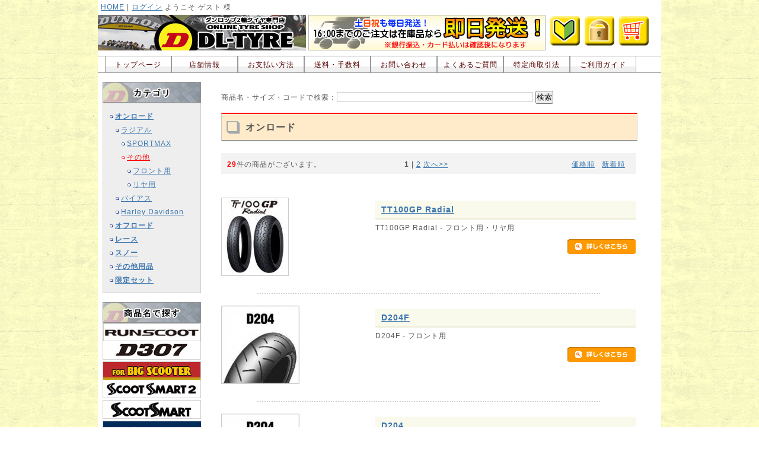

--- FILE ---
content_type: text/html; charset=UTF-8
request_url: http://www.dl-tyre.com/products/list.php?category_id=15
body_size: 69446
content:
<?xml version='1.0' encoding='UTF-8'?>
<!DOCTYPE html PUBLIC "-//W3C//DTD XHTML 1.0 Transitional//EN" "http://www.w3.org/TR/xhtml1/DTD/xhtml1-transitional.dtd">
<html xmlns="http://www.w3.org/1999/xhtml" lang="ja" xml:lang="ja">
<head>
<meta http-equiv="Content-Type" content="text/html; charset=UTF-8" />
<meta http-equiv="Content-Script-Type" content="text/javascript" />
<meta http-equiv="Content-Style-Type" content="text/css" />
<link rel="stylesheet" href="/user_data/css/common.css" type="text/css" media="all" />
<link rel="alternate" type="application/rss+xml" title="RSS" href="http://www.dl-tyre.com/rss/index.php" />
<script type="text/javascript" src="/user_data/packages/tmplate20100311/js/css.js"></script>
<script type="text/javascript" src="/user_data/packages/tmplate20100311/js/navi.js"></script>
<script type="text/javascript" src="/user_data/packages/tmplate20100311/js/win_op.js"></script>
<script type="text/javascript" src="/user_data/packages/tmplate20100311/js/site.js"></script>
<script type="text/javascript" src="/user_data/packages/tmplate20100311/js/bsn.Crossfader.js"></script>
<title>ONLINE TYRE SHOP DL-TYRE/商品一覧ページ</title>
<meta name="author" content="" />
<meta name="description" content="" />
<meta name="keywords" content="" />

<script type="text/javascript">//<![CDATA[
    	list320_0 = new Array('選択してください');
	list320_1 = new Array('選択してください', '');
	list320_2 = new Array('選択してください', '');
	list320_3 = new Array('選択してください', '');
	list320_4 = new Array('選択してください', '');
	list320_5 = new Array('選択してください', '');
	list320_6 = new Array('選択してください', '');
	lists320 = new Array(list320_0,list320_1,list320_2,list320_3,list320_4,list320_5,list320_6);
	val320_0 = new Array('');
	val320_1 = new Array('', '0');
	val320_2 = new Array('', '0');
	val320_3 = new Array('', '0');
	val320_4 = new Array('', '0');
	val320_5 = new Array('', '0');
	val320_6 = new Array('', '0');
	vals320 = new Array(val320_0,val320_1,val320_2,val320_3,val320_4,val320_5,val320_6);
	list112_0 = new Array('選択してください');
	list112_1 = new Array('選択してください', '');
	list112_2 = new Array('選択してください', '');
	lists112 = new Array(list112_0,list112_1,list112_2);
	val112_0 = new Array('');
	val112_1 = new Array('', '0');
	val112_2 = new Array('', '0');
	vals112 = new Array(val112_0,val112_1,val112_2);
	list113_0 = new Array('選択してください');
	list113_1 = new Array('選択してください', '');
	list113_2 = new Array('選択してください', '');
	lists113 = new Array(list113_0,list113_1,list113_2);
	val113_0 = new Array('');
	val113_1 = new Array('', '0');
	val113_2 = new Array('', '0');
	vals113 = new Array(val113_0,val113_1,val113_2);
	list114_0 = new Array('選択してください');
	list114_1 = new Array('選択してください', '');
	list114_2 = new Array('選択してください', '');
	lists114 = new Array(list114_0,list114_1,list114_2);
	val114_0 = new Array('');
	val114_1 = new Array('', '0');
	val114_2 = new Array('', '0');
	vals114 = new Array(val114_0,val114_1,val114_2);
	list115_0 = new Array('選択してください');
	list115_1 = new Array('選択してください', '');
	list115_2 = new Array('選択してください', '');
	lists115 = new Array(list115_0,list115_1,list115_2);
	val115_0 = new Array('');
	val115_1 = new Array('', '0');
	val115_2 = new Array('', '0');
	vals115 = new Array(val115_0,val115_1,val115_2);
	list119_0 = new Array('選択してください');
	list119_1 = new Array('選択してください', '');
	lists119 = new Array(list119_0,list119_1);
	val119_0 = new Array('');
	val119_1 = new Array('', '0');
	vals119 = new Array(val119_0,val119_1);
	list120_0 = new Array('選択してください');
	list120_1 = new Array('選択してください', '');
	lists120 = new Array(list120_0,list120_1);
	val120_0 = new Array('');
	val120_1 = new Array('', '0');
	vals120 = new Array(val120_0,val120_1);
	list121_0 = new Array('選択してください');
	list121_1 = new Array('選択してください', '');
	lists121 = new Array(list121_0,list121_1);
	val121_0 = new Array('');
	val121_1 = new Array('', '0');
	vals121 = new Array(val121_0,val121_1);
	list260_0 = new Array('選択してください');
	list260_1 = new Array('選択してください', '');
	list260_2 = new Array('選択してください', '');
	list260_3 = new Array('選択してください', '');
	list260_4 = new Array('選択してください', '');
	list260_5 = new Array('選択してください', '');
	list260_6 = new Array('選択してください', '');
	list260_7 = new Array('選択してください', '');
	list260_8 = new Array('選択してください', '');
	list260_9 = new Array('選択してください', '');
	lists260 = new Array(list260_0,list260_1,list260_2,list260_3,list260_4,list260_5,list260_6,list260_7,list260_8,list260_9);
	val260_0 = new Array('');
	val260_1 = new Array('', '0');
	val260_2 = new Array('', '0');
	val260_3 = new Array('', '0');
	val260_4 = new Array('', '0');
	val260_5 = new Array('', '0');
	val260_6 = new Array('', '0');
	val260_7 = new Array('', '0');
	val260_8 = new Array('', '0');
	val260_9 = new Array('', '0');
	vals260 = new Array(val260_0,val260_1,val260_2,val260_3,val260_4,val260_5,val260_6,val260_7,val260_8,val260_9);
	list261_0 = new Array('選択してください');
	list261_1 = new Array('選択してください', '');
	list261_2 = new Array('選択してください', '');
	list261_3 = new Array('選択してください', '');
	list261_4 = new Array('選択してください', '');
	list261_5 = new Array('選択してください', '');
	list261_6 = new Array('選択してください', '');
	list261_7 = new Array('選択してください', '');
	list261_8 = new Array('選択してください', '');
	list261_9 = new Array('選択してください', '');
	lists261 = new Array(list261_0,list261_1,list261_2,list261_3,list261_4,list261_5,list261_6,list261_7,list261_8,list261_9);
	val261_0 = new Array('');
	val261_1 = new Array('', '0');
	val261_2 = new Array('', '0');
	val261_3 = new Array('', '0');
	val261_4 = new Array('', '0');
	val261_5 = new Array('', '0');
	val261_6 = new Array('', '0');
	val261_7 = new Array('', '0');
	val261_8 = new Array('', '0');
	val261_9 = new Array('', '0');
	vals261 = new Array(val261_0,val261_1,val261_2,val261_3,val261_4,val261_5,val261_6,val261_7,val261_8,val261_9);
	list126_0 = new Array('選択してください');
	list126_1 = new Array('選択してください', '');
	lists126 = new Array(list126_0,list126_1);
	val126_0 = new Array('');
	val126_1 = new Array('', '0');
	vals126 = new Array(val126_0,val126_1);
	list127_0 = new Array('選択してください');
	list127_1 = new Array('選択してください', '');
	lists127 = new Array(list127_0,list127_1);
	val127_0 = new Array('');
	val127_1 = new Array('', '0');
	vals127 = new Array(val127_0,val127_1);
	list128_0 = new Array('選択してください');
	list128_1 = new Array('選択してください', '');
	list128_2 = new Array('選択してください', '');
	lists128 = new Array(list128_0,list128_1,list128_2);
	val128_0 = new Array('');
	val128_1 = new Array('', '0');
	val128_2 = new Array('', '0');
	vals128 = new Array(val128_0,val128_1,val128_2);
	list129_0 = new Array('選択してください');
	list129_1 = new Array('選択してください', '');
	list129_2 = new Array('選択してください', '');
	list129_3 = new Array('選択してください', '');
	lists129 = new Array(list129_0,list129_1,list129_2,list129_3);
	val129_0 = new Array('');
	val129_1 = new Array('', '0');
	val129_2 = new Array('', '0');
	val129_3 = new Array('', '0');
	vals129 = new Array(val129_0,val129_1,val129_2,val129_3);
	list265_0 = new Array('選択してください');
	list265_1 = new Array('選択してください', '');
	list265_2 = new Array('選択してください', '');
	list265_3 = new Array('選択してください', '');
	list265_4 = new Array('選択してください', '');
	lists265 = new Array(list265_0,list265_1,list265_2,list265_3,list265_4);
	val265_0 = new Array('');
	val265_1 = new Array('', '0');
	val265_2 = new Array('', '0');
	val265_3 = new Array('', '0');
	val265_4 = new Array('', '0');
	vals265 = new Array(val265_0,val265_1,val265_2,val265_3,val265_4);

//]]>
</script>
</head>

<!-- ▼BODY部 スタート -->
<body onload="preLoadImg('/user_data/packages/tmplate20100311/'); lnSetSelect('classcategory_id320_1', 'classcategory_id320_2','320',''); lnSetSelect('classcategory_id112_1', 'classcategory_id112_2','112',''); lnSetSelect('classcategory_id113_1', 'classcategory_id113_2','113',''); lnSetSelect('classcategory_id114_1', 'classcategory_id114_2','114',''); lnSetSelect('classcategory_id115_1', 'classcategory_id115_2','115',''); lnSetSelect('classcategory_id119_1', 'classcategory_id119_2','119',''); lnSetSelect('classcategory_id120_1', 'classcategory_id120_2','120',''); lnSetSelect('classcategory_id121_1', 'classcategory_id121_2','121',''); lnSetSelect('classcategory_id260_1', 'classcategory_id260_2','260',''); lnSetSelect('classcategory_id261_1', 'classcategory_id261_2','261',''); lnSetSelect('classcategory_id126_1', 'classcategory_id126_2','126',''); lnSetSelect('classcategory_id127_1', 'classcategory_id127_2','127',''); lnSetSelect('classcategory_id128_1', 'classcategory_id128_2','128',''); lnSetSelect('classcategory_id129_1', 'classcategory_id129_2','129',''); lnSetSelect('classcategory_id265_1', 'classcategory_id265_2','265',''); ">


<noscript>
  <p>JavaScript を有効にしてご利用下さい.</p>
</noscript>

<a name="top" id="top"></a>

<!--▼HEADER-->
<div id="header">

<!--▼HEADER TEXT NAVI-->
	<div id="headtxtnavi">
<a href="http://www.dl-tyre.com/">HOME</a> | <a href="/mypage/login.php">ログイン</a> ようこそ ゲスト 様
</div>
	
  <h1>
    <a href="http://www.dl-tyre.com/">
      <em>ONLINE TYRE SHOP DL-TYRE/商品一覧ページ</em>
    </a>
  </h1>

   <div id="header_center_banner">
      <ul id="JSOK" style="display:none;">
<li><img src="/user_data/packages/tmplate20100311/img/header/bnr/head_banner01.jpg" id="img1" width="400" height="60" alt="" />
<img src="/user_data/packages/tmplate20100311/img/header/bnr/head_banner02.jpg" id="img2" width="400" height="60" alt="" />  
<img src="/user_data/packages/tmplate20100311/img/header/bnr/invisible.gif" width="400" height="60" alt="" /></li>
      </ul>
      <ul id="JSNG" style="display:block;">
<li><img src="/user_data/packages/tmplate20100311/img/header/bnr/head_banner.gif" id="img1" width="400" height="60" alt="" /></li>  
      </ul>
   </div>

<!-- Crossfader.js include, (img*,img*), フェード時間 mmsec,表示時間 mmsec -->
<script type="text/javascript">
var cf = new Crossfader( new Array('img1' , 'img2' ), 500, 5000 );
</script>

<!-- javaon時の表示 -->
<script>  document.getElementById("JSOK").style.display = "block";</script>

<!-- javaon時の非表示 -->
<script>  document.getElementById("JSNG").style.display = "none";</script>

   <div id="header_center_banner">
<ul>
         <li><a href="/user_data/guide.php"><img src="/user_data/packages/tmplate20100311/img/header/btn/button_wakaba.gif" width="50" height="50" title="ご利用ガイド" alt="ご利用ガイド" name="guide" id="guide" /></a></li>

	         <li><a href="/mypage/login.php"><img src="/user_data/packages/tmplate20100311/img/header/btn/button_unlock.gif" width="50" height="50"title="ログイン" alt="ログイン" name="login3" id="login3" /></a></li>
	
         <li><a href="/cart/index.php"><img src="/user_data/packages/tmplate20100311/img/header/btn/button_cart.gif" width="50" height="50" title="カゴの中" alt="カゴの中" name="cartin" id="cartin" /></a></li>
      </ul>
   </div>



<!--
  <div id="information">
    <ul>
      <li>
        <a href="/mypage/login.php"
           onmouseover="chgImg('/user_data/packages/tmplate20100311/img/header/mypage_on.gif','mypage');"
           onmouseout="chgImg('/user_data/packages/tmplate20100311/img/header/mypage.gif','mypage');">
          <img src="/user_data/packages/tmplate20100311/img/header/mypage.gif" width="95" height="20" alt="MYページ" name="mypage" id="mypage" />
        </a>
      </li>
      <li>
        <a href="/entry/kiyaku.php"
           onmouseover="chgImg('/user_data/packages/tmplate20100311/img/header/member_on.gif','member');"
           onmouseout="chgImg('/user_data/packages/tmplate20100311/img/header/member.gif','member');">
          <img src="/user_data/packages/tmplate20100311/img/header/member.gif" width="95" height="20" alt="会員登録" name="member" id="member" />
        </a>
      </li>
      <li>
        <a href="/cart/index.php"
           onmouseover="chgImg('/user_data/packages/tmplate20100311/img/header/cartin_on.gif','cartin');"
           onmouseout="chgImg('/user_data/packages/tmplate20100311/img/header/cartin.gif','cartin');">
          <img src="/user_data/packages/tmplate20100311/img/header/cartin.gif" width="95" height="20" alt="カゴの中を見る" name="cartin" id="cartin" />
        </a>
      </li>
    </ul>
  </div> -->

</div>
<!--▲HEADER-->

   <div id="header_menu">
      <ul>
         <li id="header_menua"><a href="/">トップページ</a></li>
         <li id="header_menua"><a href="/abouts/index.php">店舗情報</a></li>
         <li id="header_menua"><a href="/user_data/payment.php">お支払い方法</a></li>
         <li id="header_menua"><a href="/user_data/carriage.php">送料・手数料</a></li>
         <li id="header_menua"><a href="/contact/index.php">お問い合わせ</a></li>
         <li id="header_menua"><a href="/user_data/faq.php">よくあるご質問</a></li>
         <li id="header_menua"><a href="/order/index.php">特定商取引法</a></li>
         <li id="header_menua"><a href="/user_data/guide.php">ご利用ガイド</a></span></li>


      </ul>
   </div>
<div id="container">

      <div id="leftcolumn">
                  <!-- ▼かごの中 ここから-->
                      <!--現在のカゴの中ここから-->

    
<!--現在のカゴの中ここまで-->
                  <!-- ▲かごの中 ここまで-->
              <!-- ▼カテゴリ ここから-->
                      <!--商品カテゴリーここから-->
<h2>
  <img src="/user_data/packages/tmplate20100311//img/side/title_cat.jpg" width="166" height="35" alt="商品カテゴリー" />
</h2>
<div id="categoryarea">
  <ul id="categorytree">
                                <li class="level1"><a href="/products/list.php?category_id=7">オンロード</a>
                                                      <ul>
          <li class="level2"><a href="/products/list.php?category_id=12">ラジアル</a>
                                                      <ul>
          <li class="level3"><a href="/products/list.php?category_id=14">SPORTMAX</a>
                                                                                          </li>
          <li class="level3 onmark"><a href="/products/list.php?category_id=15" class="onlink">その他</a>
                                                      <ul>
          <li class="level4"><a href="/products/list.php?category_id=21">フロント用</a>
                                                      </li>
          <li class="level4"><a href="/products/list.php?category_id=22">リヤ用</a>
                                                                </li>
          </ul>
                    </li>
          </ul>
                </li>
          <li class="level2"><a href="/products/list.php?category_id=13">バイアス</a>
                                                                                                                                                                                                                                                                                                                                                                                                                              </li>
          <li class="level2"><a href="/products/list.php?category_id=27">Harley Davidson</a>
                                                                                                    </li>
          </ul>
                </li>
          <li class="level1"><a href="/products/list.php?category_id=6">オフロード</a>
                                                                                                                              </li>
          <li class="level1"><a href="/products/list.php?category_id=46">レース</a>
                                                                                                            </li>
          <li class="level1"><a href="/products/list.php?category_id=47">スノー</a>
                                                      </li>
          <li class="level1"><a href="/products/list.php?category_id=48">その他用品</a>
                                                                                                            </li>
          <li class="level1"><a href="/products/list.php?category_id=57">限定セット</a>
                                  </li>
              </ul>
</div>
<!--商品カテゴリーここまで-->
                  <!-- ▲カテゴリ ここまで-->
              <!-- ▼バナーメニュー ここから-->
                      <!--▼バナーメニューここから-->



<h2>
  <img src="/user_data/packages/tmplate20100311//img/side/title_bannermenu.jpg" width="166" height="35" alt="商品名で探す" />
</h2>

<div id="banner_menu"><!-- RUNSCOOT -->
  <ul>
    <li><img src="/user_data/packages/tmplate20100311/img/sidemenu/bn_runscoot.jpg" width="164" height="30" alt="RUNSCOOT" style="border: none" name="runscoot" id="runscoot" /></li>
    <li><a href="/products/list.php?mode=search&category_id=&name=d307" onMouseOver="chgImg('/user_data/packages/tmplate20100311/img/sidemenu/d307_on.jpg','d307');" onMouseOut="chgImg('/user_data/packages/tmplate20100311/img/sidemenu/d307.jpg','d307');"><img src="/user_data/packages/tmplate20100311/img/sidemenu/d307.jpg" width="163" height="30" alt="D307" style="border: none" name="d307" id="d307" /></a></li>
  </ul>
</div>


<div id="banner_menu"><!-- SCOOTSMART2 -->
  <ul>
    <li><img src="/user_data/packages/tmplate20100311/img/sidemenu/bn_bigscooter.jpg" width="164" height="30" alt="ビッグスクーター用" style="border: none" name="bigscooter" id="bigscooter" /></li>
    <li><a href="/products/list.php?mode=search&category_id=&name=scootsmart2" onMouseOver="chgImg('/user_data/packages/tmplate20100311/img/sidemenu/scootsmart2_on.jpg','scootsmart2');" onMouseOut="chgImg('/user_data/packages/tmplate20100311/img/sidemenu/scootsmart2.jpg','scootsmart2');"><img src="/user_data/packages/tmplate20100311/img/sidemenu/scootsmart2.jpg" width="163" height="30" alt="SCOOTSMART2" style="border: none" name="scootsmart2" id="scootsmart2" /></a></li>
  </ul>
</div>

<div id="banner_menu"><!-- SCOOTSMART -->
  <ul>
    <li><a href="/products/list.php?mode=search&category_id=&name=scootsmart" onMouseOver="chgImg('/user_data/packages/tmplate20100311/img/sidemenu/scootsmart_on.jpg','scootsmart');" onMouseOut="chgImg('/user_data/packages/tmplate20100311/img/sidemenu/scootsmart.jpg','scootsmart');"><img src="/user_data/packages/tmplate20100311/img/sidemenu/scootsmart.jpg" width="163" height="30" alt="SCOOTSMART" style="border: none" name="scootsmart" id="scootsmart" /></a></li>
  </ul>
</div>



<div id="banner_menu"><!-- SPORTMAX -->
  <ul>
    <li><img src="/user_data/packages/tmplate20100311/img/sidemenu/bn_sportmax.jpg" width="165" height="30" alt="SPORTMAX" style="border: none" name="sportmax" id="sportmax" /></li>
  </ul>
  <ul>			<!-- Q5 -->
    <li><a href="/products/detail.php?product_id=343" onMouseOver="chgImg('/user_data/packages/tmplate20100311/img/sidemenu/q5_on.jpg','q5');" onMouseOut="chgImg('/user_data/packages/tmplate20100311/img/sidemenu/q5.jpg','q5');"><img src="/user_data/packages/tmplate20100311/img/sidemenu/q5.jpg" width="163" height="30" alt="Q5" style="border: none" name="q5" id="q5" /></a></li>
  </ul>
</div>

<div id="banner_menu"><!-- Q5S -->
  <ul>
    <li><a href="/products/detail.php?product_id=356" onMouseOver="chgImg('/user_data/packages/tmplate20100311/img/sidemenu/q5s_on.jpg','q5s');" onMouseOut="chgImg('/user_data/packages/tmplate20100311/img/sidemenu/q5s.jpg','q5s');"><img src="/user_data/packages/tmplate20100311/img/sidemenu/q5s.jpg" width="163" height="30" alt="Q5S" style="border: none" name="q5s" id="q5s" /></a></li>
  </ul>
</div>

<div id="banner_menu"><!-- Q5A -->
  <ul>			<!-- Q5A -->
    <li><a href="/products/list.php?mode=search&category_id=&name=Q5A" onMouseOver="chgImg('/user_data/packages/tmplate20100311/img/sidemenu/q5a_on.jpg','q5a');" onMouseOut="chgImg('/user_data/packages/tmplate20100311/img/sidemenu/q5a.jpg','q5a');"><img src="/user_data/packages/tmplate20100311/img/sidemenu/q5a.jpg" width="163" height="30" alt="Q5A" style="border: none" name="q5a" id="q5a" /></a></li>
  </ul>
</div>


<div id="banner_menu"><!-- Roadsport -->
  <ul>
    <li><a href="/products/list.php?mode=search&category_id=&name=Roadsport" onMouseOver="chgImg('/user_data/packages/tmplate20100311/img/sidemenu/roadsport_on.jpg','roadsport');" onMouseOut="chgImg('/user_data/packages/tmplate20100311/img/sidemenu/roadsport.jpg','roadsport');"><img src="/user_data/packages/tmplate20100311/img/sidemenu/roadsport.jpg" width="163" height="30" alt="Roadsport" style="border: none" name="roadsport" id="roadsport" /></a></li>
  </ul>
</div>

<div id="banner_menu"><!-- ROADSMART4 -->
  <ul>
    <li><a href="/products/list.php?mode=search&category_id=&name=ROADSMART IV" onMouseOver="chgImg('/user_data/packages/tmplate20100311/img/sidemenu/roadsmart4_on.jpg','roadsmart4');" onMouseOut="chgImg('/user_data/packages/tmplate20100311/img/sidemenu/roadsmart4.jpg','roadsmart4');"><img src="/user_data/packages/tmplate20100311/img/sidemenu/roadsmart4.jpg" width="163" height="30" alt="ROADSMART IV" style="border: none" name="roadsmart4" id="roadsmart4" /></a></li>
  </ul>
</div>


<div id="banner_menu"><!-- ROADSMART3 -->
  <ul>
    <li><a href="/products/list.php?mode=search&category_id=&name=ROADSMART III" onMouseOver="chgImg('/user_data/packages/tmplate20100311/img/sidemenu/roadsmart3_on.jpg','roadsmart3');" onMouseOut="chgImg('/user_data/packages/tmplate20100311/img/sidemenu/roadsmart3.jpg','roadsmart3');"><img src="/user_data/packages/tmplate20100311/img/sidemenu/roadsmart3.jpg" width="163" height="30" alt="ROADSMARTⅢ" style="border: none" name="roadsmart3" id="roadsmart3" /></a></li>
  </ul>
</div>



<div id="banner_menu"><!-- GPR-300 -->
  <ul>
    <li><a href="/products/list.php?mode=search&category_id=&name=GPR-300" onMouseOver="chgImg('/user_data/packages/tmplate20100311/img/sidemenu/gpr300_on.jpg','gpr300');" onMouseOut="chgImg('/user_data/packages/tmplate20100311/img/sidemenu/gpr300.jpg','gpr300');"><img src="/user_data/packages/tmplate20100311/img/sidemenu/gpr300.jpg" width="163" height="30" alt="GPR-300" style="border: none" name="gpr300" id="gpr300" /></a></li>
  </ul>
</div>

<div id="banner_menu"><!-- GPR-100 -->
  <ul>
    <li><a href="/products/list.php?mode=search&category_id=&name=GPR-100" onMouseOver="chgImg('/user_data/packages/tmplate20100311/img/sidemenu/gpr100_on.jpg','gpr100');" onMouseOut="chgImg('/user_data/packages/tmplate20100311/img/sidemenu/gpr100.jpg','gpr100');"><img src="/user_data/packages/tmplate20100311/img/sidemenu/gpr100.jpg" width="163" height="30" alt="GPR-100" style="border: none" name="gpr100" id="gpr100" /></a></li>
  </ul>
</div>


<div id="banner_menu"><!-- D212 -->
  <ul>
    <li><a href="/products/detail.php?product_id=345" onMouseOver="chgImg('/user_data/packages/tmplate20100311/img/sidemenu/d212_on.jpg','d212');" onMouseOut="chgImg('/user_data/packages/tmplate20100311/img/sidemenu/d212.jpg','d212');"><img src="/user_data/packages/tmplate20100311/img/sidemenu/d212.jpg" width="163" height="30" alt="GP RACER D212" style="border: none" name="d212" id="d212" /></a></li>
  </ul>
</div>


<div id="banner_menu"><!-- Q-LITE -->
  <ul>
    <li><a href="/products/detail.php?product_id=344" onMouseOver="chgImg('/user_data/packages/tmplate20100311/img/sidemenu/qlite_on.jpg','qlite');" onMouseOut="chgImg('/user_data/packages/tmplate20100311/img/sidemenu/qlite.jpg','qlite');"><img src="/user_data/packages/tmplate20100311/img/sidemenu/qlite.jpg" width="163" height="30" alt="Q-LITE" style="border: none" name="qlite" id="qlite" /></a></li>
  </ul>
</div>

<div id="banner_menu"><!-- ARROWMAX -->
  <ul>
    <li><img src="/user_data/packages/tmplate20100311/img/sidemenu/bn_arrowmax.jpg" width="165" height="30" alt="ARROWMAX" style="border: none" name="arrowmax" id="arrowmax" /></li>
  </ul>

  <ul>			<!-- GT601 -->
    <li><a href="/products/list.php?mode=search&category_id=&name=GT601" onMouseOver="chgImg('/user_data/packages/tmplate20100311/img/sidemenu/gt601_on.jpg','gt601');" onMouseOut="chgImg('/user_data/packages/tmplate20100311/img/sidemenu/gt601.jpg','gt601');"><img src="/user_data/packages/tmplate20100311/img/sidemenu/gt601.jpg" width="163" height="30" alt="GT601" style="border: none" name="gt601" id="gt601" /></a></li>
  </ul>
</div>


<div id="banner_menu"><!-- GP -->
  <ul>
    <li><img src="/user_data/packages/tmplate20100311/img/sidemenu/bn_gpseries.jpg" width="165" height="30" alt="GP SERIES" style="border: none" name="gpseries" id="gpseries" /></li>
  </ul>
  <ul>			<!-- TT900GP -->
    <li><a href="/products/list.php?mode=search&category_id=&name=TT900" onMouseOver="chgImg('/user_data/packages/tmplate20100311/img/sidemenu/tt900gp_on.jpg','tt900gp');" onMouseOut="chgImg('/user_data/packages/tmplate20100311/img/sidemenu/tt900gp.jpg','tt900gp');"><img src="/user_data/packages/tmplate20100311/img/sidemenu/tt900gp.jpg" width="163" height="30" alt="TT900GP" style="border: none" name="tt900gp" id="tt900gp" /></a></li>
  </ul>
</div>
<div id="banner_menu"><!-- K300GP -->
  <ul>
    <li><a href="/products/list.php?mode=search&category_id=&name=K300" onMouseOver="chgImg('/user_data/packages/tmplate20100311/img/sidemenu/k300gp_on.jpg','k300gp');" onMouseOut="chgImg('/user_data/packages/tmplate20100311/img/sidemenu/k300gp.jpg','k300gp');"><img src="/user_data/packages/tmplate20100311/img/sidemenu/k300gp.jpg" width="163" height="30" alt="K300GP" style="border: none" name="k300gp" id="k300gp" /></a></li>
  </ul>
</div>
<div id="banner_menu"><!-- TT100GP -->
  <ul>
    <li><a href="/products/list.php?mode=search&category_id=&name=TT100GP" onMouseOver="chgImg('/user_data/packages/tmplate20100311/img/sidemenu/tt100gp_on.jpg','tt100gp');" onMouseOut="chgImg('/user_data/packages/tmplate20100311/img/sidemenu/tt100gp.jpg','tt100gp');"><img src="/user_data/packages/tmplate20100311/img/sidemenu/tt100gp.jpg" width="163" height="30" alt="TT100GP" style="border: none" name="tt100gp" id="tt100gp" /></a></li>
  </ul>
</div>

<div id="banner_menu"><!-- ミニバイク --><!-- TT93GP -->
  <ul>
    <li><img src="/user_data/packages/tmplate20100311/img/sidemenu/bn_minibike.jpg" width="165" height="30" alt="ミニバイク" style="border: none" name="minibike" id="minibike" /></li>
  </ul>
  <ul>			<!-- TT93GP -->
    <li><a href="/products/list.php?mode=search&category_id=&name=TT93" onMouseOver="chgImg('/user_data/packages/tmplate20100311/img/sidemenu/tt93gp_on.jpg','tt93gp');" onMouseOut="chgImg('/user_data/packages/tmplate20100311/img/sidemenu/tt93gp.jpg','tt93gp');"><img src="/user_data/packages/tmplate20100311/img/sidemenu/tt93gp.jpg" width="163" height="30" alt="TT93GP" style="border: none" name="tt93gp" id="tt93gp" /></a></li>
  </ul>
</div>

<div id="banner_menu"><!-- KR337 -->
  <ul>
    <li><a href="/products/list.php?mode=search&category_id=&name=KR337" onMouseOver="chgImg('/user_data/packages/tmplate20100311/img/sidemenu/kr337_on.jpg','kr337');" onMouseOut="chgImg('/user_data/packages/tmplate20100311/img/sidemenu/kr337.jpg','kr337');"><img src="/user_data/packages/tmplate20100311/img/sidemenu/kr337.jpg" width="163" height="30" alt="KR337" style="border: none" name="kr337" id="kr337" /></a></li>
  </ul>
</div>

<div id="banner_menu"><!-- S-RAIN -->
  <ul>
    <li><a href="/products/detail.php?product_id=355" onMouseOver="chgImg('/user_data/packages/tmplate20100311/img/sidemenu/s-rain_on.jpg','s-rain');" onMouseOut="chgImg('/user_data/packages/tmplate20100311/img/sidemenu/s-rain.jpg','s-rain');"><img src="/user_data/packages/tmplate20100311/img/sidemenu/s-rain.jpg" width="163" height="30" alt="S-RAIN" style="border: none" name="s-rain" id="s-rain" /></a></li>
  </ul>
</div>

<div id="banner_menu"><!-- KR410 -->
  <ul>
    <li><a href="/products/list.php?mode=search&category_id=&name=KR410" onMouseOver="chgImg('/user_data/packages/tmplate20100311/img/sidemenu/kr410_on.jpg','kr410');" onMouseOut="chgImg('/user_data/packages/tmplate20100311/img/sidemenu/kr410.jpg','kr410');"><img src="/user_data/packages/tmplate20100311/img/sidemenu/kr410.jpg" width="163" height="30" alt="KR410" style="border: none" name="kr410" id="kr410" /></a></li>
  </ul>
</div>

<div id="banner_menu"><!-- Kabuki -->
  <ul>
    <li><img src="/user_data/packages/tmplate20100311/img/sidemenu/bn_kabuki.jpg" width="165" height="30" alt="Kabuki" style="border: none" name="kabuki" id="kabuki" /></li>
  </ul>
  <ul>			<!-- D404 -->
    <li><a href="/products/list.php?mode=search&category_id=&name=D404" onMouseOver="chgImg('/user_data/packages/tmplate20100311/img/sidemenu/d404_on.jpg','d404');" onMouseOut="chgImg('/user_data/packages/tmplate20100311/img/sidemenu/d404.jpg','d404');"><img src="/user_data/packages/tmplate20100311/img/sidemenu/d404.jpg" width="163" height="30" alt="D404" style="border: none" name="d404" id="d404" /></a></li>
  </ul>
</div>

<div id="banner_menu"><!-- Buroro -->
  <ul>
    <li><img src="/user_data/packages/tmplate20100311/img/sidemenu/bn_buroro.jpg" width="165" height="30" alt="Buroro" style="border: none" name="buroro" id="buroro" /></li>
  </ul>
  <ul>			<!-- D603 -->
    <li><a href="/products/list.php?mode=search&category_id=&name=D603" onMouseOver="chgImg('/user_data/packages/tmplate20100311/img/sidemenu/d603_on.jpg','d603');" onMouseOut="chgImg('/user_data/packages/tmplate20100311/img/sidemenu/d603.jpg','d603');"><img src="/user_data/packages/tmplate20100311/img/sidemenu/d603.jpg" width="163" height="30" alt="D603" style="border: none" name="d603" id="d603" /></a></li>
  </ul>
</div>
<div id="banner_menu"><!-- D604 -->
  <ul>
    <li><a href="/products/list.php?mode=search&category_id=&name=D604" onMouseOver="chgImg('/user_data/packages/tmplate20100311/img/sidemenu/d604_on.jpg','d604');" onMouseOut="chgImg('/user_data/packages/tmplate20100311/img/sidemenu/d604.jpg','d604');"><img src="/user_data/packages/tmplate20100311/img/sidemenu/d604.jpg" width="163" height="30" alt="D604" style="border: none" name="d604" id="d604" /></a></li>
  </ul>
</div>
<div id="banner_menu"><!-- D605 -->
  <ul>
    <li><a href="/products/list.php?mode=search&category_id=&name=D605" onMouseOver="chgImg('/user_data/packages/tmplate20100311/img/sidemenu/d605_on.jpg','d605');" onMouseOut="chgImg('/user_data/packages/tmplate20100311/img/sidemenu/d605.jpg','d605');"><img src="/user_data/packages/tmplate20100311/img/sidemenu/d605.jpg" width="163" height="30" alt="D605" style="border: none" name="d605" id="d605" /></a></li>
  </ul>
</div>


<div id="banner_menu"><!-- DUAL PURPOSE -->
  <ul>
    <li><img src="/user_data/packages/tmplate20100311/img/sidemenu/bn_dualpurpose.jpg" width="165" height="30" alt="DUAL PURPOSE" style="border: none" name="dualpurpose" id="dualpurpose" /></li>
  </ul>
  <ul>			<!-- TRAILMAX MIXTOUR -->
    <li><a href="/products/list.php?mode=search&category_id=&name=MIXTOUR" onMouseOver="chgImg('/user_data/packages/tmplate20100311/img/sidemenu/tmxmt_on.jpg','tmxmt');" onMouseOut="chgImg('/user_data/packages/tmplate20100311/img/sidemenu/tmxmt.jpg','tmxmt');"><img src="/user_data/packages/tmplate20100311/img/sidemenu/tmxmt.jpg" width="163" height="30" alt="TRAILMAX MIXTOUR" style="border: none" name="TRAILMAX MIXTOUR" id="tmxmt" /></a></li>
  </ul>
</div>

<div id="banner_menu"><!-- D610 -->
  <ul>
    <li><a href="/products/list.php?mode=search&category_id=&name=D610" onMouseOver="chgImg('/user_data/packages/tmplate20100311/img/sidemenu/d610_on.jpg','d610');" onMouseOut="chgImg('/user_data/packages/tmplate20100311/img/sidemenu/d610.jpg','d610');"><img src="/user_data/packages/tmplate20100311/img/sidemenu/d610.jpg" width="163" height="30" alt="d610" style="border: none" name="d610" id="d610" /></a></li>
  </ul>
</div>


<div id="banner_menu"><!-- DIRT TRACK -->
  <ul>
    <li><img src="/user_data/packages/tmplate20100311/img/sidemenu/bn_dirttrack.jpg" width="165" height="30" alt="DIRT TRACK" style="border: none" name="dirttrack" id="dirttrack" /></li>
  </ul>
  <ul>			<!-- K180 -->
    <li><a href="/products/detail.php?product_id=53" onMouseOver="chgImg('/user_data/packages/tmplate20100311/img/sidemenu/k180_on.jpg','k180');" onMouseOut="chgImg('/user_data/packages/tmplate20100311/img/sidemenu/k180.jpg','k180');"><img src="/user_data/packages/tmplate20100311/img/sidemenu/k180.jpg" width="163" height="30" alt="K180" style="border: none" name="k180" id="k180" /></a></li>
  </ul>
</div>

<div id="banner_menu"><!-- Enduro -->
  <ul>
    <li><img src="/user_data/packages/tmplate20100311/img/sidemenu/bn_enduro.jpg" width="165" height="30" alt="Enduro" style="border: none" name="enduro" id="enduro" /></li>
  </ul>
  <ul>			<!-- AT82 -->
    <li><a href="/products/list.php?mode=search&category_id=&name=AT82" onMouseOver="chgImg('/user_data/packages/tmplate20100311/img/sidemenu/at82_on.jpg','at82');" onMouseOut="chgImg('/user_data/packages/tmplate20100311/img/sidemenu/at82.jpg','at82');"><img src="/user_data/packages/tmplate20100311/img/sidemenu/at82.jpg" width="163" height="30" alt="AT82" style="border: none" name="at82" id="at82" /></a></li>
  </ul>
</div>

<div id="banner_menu"><!-- AT81EX -->
  <ul>
    <li><a href="/products/list.php?mode=search&category_id=&name=AT81EX" onMouseOver="chgImg('/user_data/packages/tmplate20100311/img/sidemenu/at81ex_on.jpg','at81ex');" onMouseOut="chgImg('/user_data/packages/tmplate20100311/img/sidemenu/at81ex.jpg','at81ex');"><img src="/user_data/packages/tmplate20100311/img/sidemenu/at81ex.jpg" width="163" height="30" alt="AT81EX" style="border: none" name="at81ex" id="at81ex" /></a></li>
  </ul>
</div>

<div id="banner_menu"><!-- EN91 -->
  <ul>
    <li><a href="/products/list.php?mode=search&category_id=&name=EN91" onMouseOver="chgImg('/user_data/packages/tmplate20100311/img/sidemenu/en91_on.jpg','en91');" onMouseOut="chgImg('/user_data/packages/tmplate20100311/img/sidemenu/en91.jpg','en91');"><img src="/user_data/packages/tmplate20100311/img/sidemenu/en91.jpg" width="163" height="30" alt="EN91" style="border: none" name="en91" id="en91" /></a></li>
  </ul>
</div>



<div id="banner_menu"><!-- D908RR -->
  <ul>
    <li><a href="/products/list.php?mode=search&category_id=&name=D908" onMouseOver="chgImg('/user_data/packages/tmplate20100311/img/sidemenu/d908rr_on.jpg','d908rr');" onMouseOut="chgImg('/user_data/packages/tmplate20100311/img/sidemenu/d908rr.jpg','d908rr');"><img src="/user_data/packages/tmplate20100311/img/sidemenu/d908rr.jpg" width="163" height="30" alt="D908RR" style="border: none" name="d908rr" id="d908rr" /></a></li>
  </ul>
</div>

<div id="banner_menu"><!-- TRIAL -->
  <ul>
    <li><img src="/user_data/packages/tmplate20100311/img/sidemenu/bn_trial.jpg" width="165" height="30" alt="TRIAL" style="border: none" name="trial" id="trial" /></li>
  </ul>

  <ul>			<!-- TL01 -->
    <li><a href="/products/detail.php?product_id=354" onMouseOver="chgImg('/user_data/packages/tmplate20100311/img/sidemenu/tl01_on.jpg','tl01');" onMouseOut="chgImg('/user_data/packages/tmplate20100311/img/sidemenu/tl01.jpg','tl01');"><img src="/user_data/packages/tmplate20100311/img/sidemenu/tl01.jpg" width="163" height="30" alt="TL01" style="border: none" name="tl01" id="tl01" /></a></li>
  </ul>
</div>





<!--▲バナーメニューここまで-->                  <!-- ▲バナーメニュー ここまで-->
              <!-- ▼チューブメニュー ここから-->
                      <!--▼サイズ別チューブメニューここから-->



<h2>
  <img src="/user_data/packages/tmplate20100311//img/side/title_tube.jpg" width="165" height="30" alt="サイズ別チューブ一覧" />
</h2>
<div id="banner_menu"><!-- 6インチ -->
  <ul>
    <li><a href="/products/list.php?mode=search&category_id=&name=6-tube" onmouseover="chgImg('/user_data/packages/tmplate20100311/img/sidemenu/6tube_on.jpg','6tube');" onmouseout="chgImg('/user_data/packages/tmplate20100311/img/sidemenu/6tube.jpg','6tube');"><img src="/user_data/packages/tmplate20100311/img/sidemenu/6tube.jpg" width="163" height="30" alt="6インチ" style="border: none" name="6tube" id="6tube" /></a></li>
  </ul>
</div>

<div id="banner_menu"><!-- 8インチ -->
  <ul>
    <li><a href="/products/list.php?mode=search&category_id=&name=8-tube" onmouseover="chgImg('/user_data/packages/tmplate20100311/img/sidemenu/8tube_on.jpg','8tube');" onmouseout="chgImg('/user_data/packages/tmplate20100311/img/sidemenu/8tube.jpg','8tube');"><img src="/user_data/packages/tmplate20100311/img/sidemenu/8tube.jpg" width="163" height="30" alt="8インチ" style="border: none" name="8tube" id="8tube" /></a></li>
  </ul>
</div>

<div id="banner_menu"><!-- 10インチ -->
  <ul>
    <li><a href="/products/list.php?mode=search&category_id=&name=10-tube" onmouseover="chgImg('/user_data/packages/tmplate20100311/img/sidemenu/10tube_on.jpg','10tube');" onmouseout="chgImg('/user_data/packages/tmplate20100311/img/sidemenu/10tube.jpg','10tube');"><img src="/user_data/packages/tmplate20100311/img/sidemenu/10tube.jpg" width="163" height="30" alt="10インチ" style="border: none" name="10tube" id="10tube" /></a></li>
  </ul>
</div>

<div id="banner_menu"><!-- 12インチ -->
  <ul>
    <li><a href="/products/list.php?mode=search&category_id=&name=12-tube" onmouseover="chgImg('/user_data/packages/tmplate20100311/img/sidemenu/12tube_on.jpg','12tube');" onmouseout="chgImg('/user_data/packages/tmplate20100311/img/sidemenu/12tube.jpg','12tube');"><img src="/user_data/packages/tmplate20100311/img/sidemenu/12tube.jpg" width="163" height="30" alt="12インチ" style="border: none" name="12tube" id="12tube" /></a></li>
  </ul>
</div>

<div id="banner_menu"><!-- 14インチ -->
  <ul>
    <li><a href="/products/list.php?mode=search&category_id=&name=14-tube" onmouseover="chgImg('/user_data/packages/tmplate20100311/img/sidemenu/14tube_on.jpg','14tube');" onmouseout="chgImg('/user_data/packages/tmplate20100311/img/sidemenu/14tube.jpg','14tube');"><img src="/user_data/packages/tmplate20100311/img/sidemenu/14tube.jpg" width="163" height="30" alt="14インチ" style="border: none" name="14tube" id="14tube" /></a></li>
  </ul>
</div>

<div id="banner_menu"><!-- 15インチ -->
  <ul>
    <li><a href="/products/list.php?mode=search&category_id=&name=15-tube" onmouseover="chgImg('/user_data/packages/tmplate20100311/img/sidemenu/15tube_on.jpg','15tube');" onmouseout="chgImg('/user_data/packages/tmplate20100311/img/sidemenu/15tube.jpg','15tube');"><img src="/user_data/packages/tmplate20100311/img/sidemenu/15tube.jpg" width="163" height="30" alt="15インチ" style="border: none" name="15tube" id="15tube" /></a></li>
  </ul>
</div>

<div id="banner_menu"><!-- 16インチ -->
  <ul>
    <li><a href="/products/list.php?mode=search&category_id=&name=16-tube" onmouseover="chgImg('/user_data/packages/tmplate20100311/img/sidemenu/16tube_on.jpg','16tube');" onmouseout="chgImg('/user_data/packages/tmplate20100311/img/sidemenu/16tube.jpg','16tube');"><img src="/user_data/packages/tmplate20100311/img/sidemenu/16tube.jpg" width="163" height="30" alt="16インチ" style="border: none" name="16tube" id="16tube" /></a></li>
  </ul>
</div>

<div id="banner_menu"><!-- 17インチ -->
  <ul>
    <li><a href="/products/list.php?mode=search&category_id=&name=17-tube" onmouseover="chgImg('/user_data/packages/tmplate20100311/img/sidemenu/17tube_on.jpg','17tube');" onmouseout="chgImg('/user_data/packages/tmplate20100311/img/sidemenu/17tube.jpg','17tube');"><img src="/user_data/packages/tmplate20100311/img/sidemenu/17tube.jpg" width="163" height="30" alt="17インチ" style="border: none" name="17tube" id="17tube" /></a></li>
  </ul>
</div>

<div id="banner_menu"><!-- 18インチ -->
  <ul>
    <li><a href="/products/list.php?mode=search&category_id=&name=18-tube" onmouseover="chgImg('/user_data/packages/tmplate20100311/img/sidemenu/18tube_on.jpg','18tube');" onmouseout="chgImg('/user_data/packages/tmplate20100311/img/sidemenu/18tube.jpg','18tube');"><img src="/user_data/packages/tmplate20100311/img/sidemenu/18tube.jpg" width="163" height="30" alt="18インチ" style="border: none" name="18tube" id="18tube" /></a></li>
  </ul>
</div>

<div id="banner_menu"><!-- 19インチ -->
  <ul>
    <li><a href="/products/list.php?mode=search&category_id=&name=19-tube" onmouseover="chgImg('/user_data/packages/tmplate20100311/img/sidemenu/19tube_on.jpg','19tube');" onmouseout="chgImg('/user_data/packages/tmplate20100311/img/sidemenu/19tube.jpg','19tube');"><img src="/user_data/packages/tmplate20100311/img/sidemenu/19tube.jpg" width="163" height="30" alt="19インチ" style="border: none" name="19tube" id="19tube" /></a></li>
  </ul>
</div>

<div id="banner_menu"><!-- 21インチ -->
  <ul>
    <li><a href="/products/list.php?mode=search&category_id=&name=21-tube" onmouseover="chgImg('/user_data/packages/tmplate20100311/img/sidemenu/21tube_on.jpg','21tube');" onmouseout="chgImg('/user_data/packages/tmplate20100311/img/sidemenu/21tube.jpg','21tube');"><img src="/user_data/packages/tmplate20100311/img/sidemenu/21tube.jpg" width="163" height="30" alt="21インチ" style="border: none" name="21tube" id="21tube" /></a></li>
  </ul>
</div>



<!--▲サイズ別チューブメニューここまで-->                  <!-- ▲チューブメニュー ここまで-->
            </div>
    
      <div id="two_maincolumn">
                        <!-- ▼2カラム用検索 ここから-->
                  <div id="undercolumn">
    <div align="left">
  <!--▼検索フォームここから-->
    <form name="search_form" id="search_form" method="get" action="/products/list.php">
      <p>商品名・サイズ・コードで検索：<input type="text" name="name" class="box142" maxlength="50" size="40" value="" />
<INPUT TYPE="submit" VALUE="検索">
        <input type="hidden" name="mode" value="search" />
      <!-- span class="btn"><input type="image" onmouseover="chgImgImageSubmit('/user_data/packages/tmplate20100311/img/side/button_search_on.gif',this)" onmouseout="chgImgImageSubmit('/user_data/packages/tmplate20100311/img/side/button_search.gif',this)" src="/user_data/packages/tmplate20100311/img/side/button_search.gif" class="box51" alt="検索" name="search" /></span --></p>
    </form>
    </div>
</div>
<!--▲検索フォームここまで-->
                <!-- ▲2カラム用検索 ここまで-->
                  
        <script type="text/javascript">//<![CDATA[
// セレクトボックスに項目を割り当てる。
function lnSetSelect(name1, name2, id, val) {
        sele1 = document.form1[name1];
        sele2 = document.form1[name2];
        lists = eval('lists' + id);
        vals = eval('vals' + id);

        if(sele1 && sele2) {
                index = sele1.selectedIndex;

                // セレクトボックスのクリア
                count = sele2.options.length;
                for(i = count; i >= 0; i--) {
                        sele2.options[i] = null;
                }

                // セレクトボックスに値を割り当てる
                len = lists[index].length;
                for(i = 0; i < len; i++) {
                        sele2.options[i] = new Option(lists[index][i], vals[index][i]);
                        if(val != "" && vals[index][i] == val) {
                                sele2.options[i].selected = true;
                        }
                }
        }
}
//]]>
</script>

<!--▼CONTENTS-->
<div id="undercolumn">
  <form name="form1" id="form1" method="post" action="/products/list.php?category_id=15">
    <input type="hidden" name="pageno" value="" />
    <input type="hidden" name="mode" value="" />
    <input type="hidden" name="orderby" value="" />
    <input type="hidden" name="product_id" value="" />
  <div id="listtitle"><h2><!--★タイトル★-->オンロード</h2></div>
  <!--検索条件ここから-->
    <!--検索条件ここまで-->

 <!--件数ここから-->
    <ul class="pagenumberarea">
    <li class="left"><span class="pagenumber">29</span>件の商品がございます。</li>
    <li class="center"><strong>1</strong> | <a href="/www.dl-tyre.com/products/list.php/" onclick="form1.mode.value=''; fnNaviPage('2'); return false;">2</a> <a href="/www.dl-tyre.com/products/list.php/" onclick="form1.mode.value=''; fnNaviPage('2'); return false;">次へ&gt;&gt;</a></li>
    <li class="right">        <a href="javascript:fnModeSubmit('', 'orderby', 'price')">価格順</a>
    &nbsp;
            <a href="javascript:fnModeSubmit('', 'orderby', 'date')">新着順</a>
        </li>
  </ul><!--件数ここまで-->
  
          <!--▼商品ここから-->

    <div class="listarea">
      <div class="listphoto">
        <!--★画像★-->
        <a href="/products/detail.php?product_id=320" class="over"><!--商品写真--><img src="/upload/save_image/02261922_5c75137e028c4.jpg" alt="TT100GP Radial" class="picture" /></a>
     </div>
     <div class="listrightblock">
       <!--アイコン-->
       <!--商品ステータス-->
              <ul class="status_icon">
                                    </ul>
              <!--商品ステータス-->
       <!--アイコン-->
       <!--★商品名★-->
       <h3>
         <a href="/products/detail.php?product_id=320">TT100GP Radial</a>
       </h3>
       <p class="listcomment"><!--★コメント★-->TT100GP Radial - フロント用・リヤ用</p>
       <p>


         <span class="btnbox"><!--★詳細ボタン★-->
                    <a href="/products/detail.php?product_id=320" onmouseover="chgImg('/user_data/packages/tmplate20100311/img/products/b_detail_on.gif','detail1');" onmouseout="chgImg('/user_data/packages/tmplate20100311/img/products/b_detail.gif','detail1');">
            <img src="/user_data/packages/tmplate20100311/img/products/b_detail.gif" width="115" height="25" alt="詳しくはこちら" name="detail1" id="detail1" />
           </a>
         </span>
       </p>


          </div>
       </div>

                 <!--▼商品ここから-->

    <div class="listarea">
      <div class="listphoto">
        <!--★画像★-->
        <a href="/products/detail.php?product_id=112" class="over"><!--商品写真--><img src="/upload/save_image/06161938_4df9dd1d8f965.jpg" alt="D204F" class="picture" /></a>
     </div>
     <div class="listrightblock">
       <!--アイコン-->
       <!--商品ステータス-->
              <ul class="status_icon">
                                    </ul>
              <!--商品ステータス-->
       <!--アイコン-->
       <!--★商品名★-->
       <h3>
         <a href="/products/detail.php?product_id=112">D204F</a>
       </h3>
       <p class="listcomment"><!--★コメント★-->D204F - フロント用</p>
       <p>


         <span class="btnbox"><!--★詳細ボタン★-->
                    <a href="/products/detail.php?product_id=112" onmouseover="chgImg('/user_data/packages/tmplate20100311/img/products/b_detail_on.gif','detail2');" onmouseout="chgImg('/user_data/packages/tmplate20100311/img/products/b_detail.gif','detail2');">
            <img src="/user_data/packages/tmplate20100311/img/products/b_detail.gif" width="115" height="25" alt="詳しくはこちら" name="detail2" id="detail2" />
           </a>
         </span>
       </p>


          </div>
       </div>

                 <!--▼商品ここから-->

    <div class="listarea">
      <div class="listphoto">
        <!--★画像★-->
        <a href="/products/detail.php?product_id=113" class="over"><!--商品写真--><img src="/upload/save_image/06161948_4df9df8b009e7.jpg" alt="D204" class="picture" /></a>
     </div>
     <div class="listrightblock">
       <!--アイコン-->
       <!--商品ステータス-->
              <ul class="status_icon">
                                    </ul>
              <!--商品ステータス-->
       <!--アイコン-->
       <!--★商品名★-->
       <h3>
         <a href="/products/detail.php?product_id=113">D204</a>
       </h3>
       <p class="listcomment"><!--★コメント★-->D204 - リヤ用</p>
       <p>


         <span class="btnbox"><!--★詳細ボタン★-->
                    <a href="/products/detail.php?product_id=113" onmouseover="chgImg('/user_data/packages/tmplate20100311/img/products/b_detail_on.gif','detail3');" onmouseout="chgImg('/user_data/packages/tmplate20100311/img/products/b_detail.gif','detail3');">
            <img src="/user_data/packages/tmplate20100311/img/products/b_detail.gif" width="115" height="25" alt="詳しくはこちら" name="detail3" id="detail3" />
           </a>
         </span>
       </p>


          </div>
       </div>

                 <!--▼商品ここから-->

    <div class="listarea">
      <div class="listphoto">
        <!--★画像★-->
        <a href="/products/detail.php?product_id=114" class="over"><!--商品写真--><img src="/upload/save_image/06171635_4dfb03c9635e9.jpg" alt="D205F" class="picture" /></a>
     </div>
     <div class="listrightblock">
       <!--アイコン-->
       <!--商品ステータス-->
              <ul class="status_icon">
                                    </ul>
              <!--商品ステータス-->
       <!--アイコン-->
       <!--★商品名★-->
       <h3>
         <a href="/products/detail.php?product_id=114">D205F</a>
       </h3>
       <p class="listcomment"><!--★コメント★-->D205F - フロント用</p>
       <p>


         <span class="btnbox"><!--★詳細ボタン★-->
                    <a href="/products/detail.php?product_id=114" onmouseover="chgImg('/user_data/packages/tmplate20100311/img/products/b_detail_on.gif','detail4');" onmouseout="chgImg('/user_data/packages/tmplate20100311/img/products/b_detail.gif','detail4');">
            <img src="/user_data/packages/tmplate20100311/img/products/b_detail.gif" width="115" height="25" alt="詳しくはこちら" name="detail4" id="detail4" />
           </a>
         </span>
       </p>


          </div>
       </div>

                 <!--▼商品ここから-->

    <div class="listarea">
      <div class="listphoto">
        <!--★画像★-->
        <a href="/products/detail.php?product_id=115" class="over"><!--商品写真--><img src="/upload/save_image/06171635_4dfb03c9635e9.jpg" alt="D205" class="picture" /></a>
     </div>
     <div class="listrightblock">
       <!--アイコン-->
       <!--商品ステータス-->
              <ul class="status_icon">
                                    </ul>
              <!--商品ステータス-->
       <!--アイコン-->
       <!--★商品名★-->
       <h3>
         <a href="/products/detail.php?product_id=115">D205</a>
       </h3>
       <p class="listcomment"><!--★コメント★-->D205 - リヤ用</p>
       <p>


         <span class="btnbox"><!--★詳細ボタン★-->
                    <a href="/products/detail.php?product_id=115" onmouseover="chgImg('/user_data/packages/tmplate20100311/img/products/b_detail_on.gif','detail5');" onmouseout="chgImg('/user_data/packages/tmplate20100311/img/products/b_detail.gif','detail5');">
            <img src="/user_data/packages/tmplate20100311/img/products/b_detail.gif" width="115" height="25" alt="詳しくはこちら" name="detail5" id="detail5" />
           </a>
         </span>
       </p>


          </div>
       </div>

                 <!--▼商品ここから-->

    <div class="listarea">
      <div class="listphoto">
        <!--★画像★-->
        <a href="/products/detail.php?product_id=119" class="over"><!--商品写真--><img src="/upload/save_image/06171826_4dfb1dbd8e3a1.jpg" alt="D207" class="picture" /></a>
     </div>
     <div class="listrightblock">
       <!--アイコン-->
       <!--商品ステータス-->
              <ul class="status_icon">
                                    </ul>
              <!--商品ステータス-->
       <!--アイコン-->
       <!--★商品名★-->
       <h3>
         <a href="/products/detail.php?product_id=119">D207</a>
       </h3>
       <p class="listcomment"><!--★コメント★-->D207 - リヤ用</p>
       <p>


         <span class="btnbox"><!--★詳細ボタン★-->
                    <a href="/products/detail.php?product_id=119" onmouseover="chgImg('/user_data/packages/tmplate20100311/img/products/b_detail_on.gif','detail6');" onmouseout="chgImg('/user_data/packages/tmplate20100311/img/products/b_detail.gif','detail6');">
            <img src="/user_data/packages/tmplate20100311/img/products/b_detail.gif" width="115" height="25" alt="詳しくはこちら" name="detail6" id="detail6" />
           </a>
         </span>
       </p>


          </div>
       </div>

                 <!--▼商品ここから-->

    <div class="listarea">
      <div class="listphoto">
        <!--★画像★-->
        <a href="/products/detail.php?product_id=120" class="over"><!--商品写真--><img src="/upload/save_image/06171940_4dfb2f107326c.jpg" alt="D208F" class="picture" /></a>
     </div>
     <div class="listrightblock">
       <!--アイコン-->
       <!--商品ステータス-->
              <ul class="status_icon">
                                    </ul>
              <!--商品ステータス-->
       <!--アイコン-->
       <!--★商品名★-->
       <h3>
         <a href="/products/detail.php?product_id=120">D208F</a>
       </h3>
       <p class="listcomment"><!--★コメント★-->D208F - フロント用</p>
       <p>


         <span class="btnbox"><!--★詳細ボタン★-->
                    <a href="/products/detail.php?product_id=120" onmouseover="chgImg('/user_data/packages/tmplate20100311/img/products/b_detail_on.gif','detail7');" onmouseout="chgImg('/user_data/packages/tmplate20100311/img/products/b_detail.gif','detail7');">
            <img src="/user_data/packages/tmplate20100311/img/products/b_detail.gif" width="115" height="25" alt="詳しくはこちら" name="detail7" id="detail7" />
           </a>
         </span>
       </p>


          </div>
       </div>

                 <!--▼商品ここから-->

    <div class="listarea">
      <div class="listphoto">
        <!--★画像★-->
        <a href="/products/detail.php?product_id=121" class="over"><!--商品写真--><img src="/upload/save_image/06171952_4dfb31f2e7912.jpg" alt="D208" class="picture" /></a>
     </div>
     <div class="listrightblock">
       <!--アイコン-->
       <!--商品ステータス-->
              <ul class="status_icon">
                                    </ul>
              <!--商品ステータス-->
       <!--アイコン-->
       <!--★商品名★-->
       <h3>
         <a href="/products/detail.php?product_id=121">D208</a>
       </h3>
       <p class="listcomment"><!--★コメント★-->D208 - リヤ用</p>
       <p>


         <span class="btnbox"><!--★詳細ボタン★-->
                    <a href="/products/detail.php?product_id=121" onmouseover="chgImg('/user_data/packages/tmplate20100311/img/products/b_detail_on.gif','detail8');" onmouseout="chgImg('/user_data/packages/tmplate20100311/img/products/b_detail.gif','detail8');">
            <img src="/user_data/packages/tmplate20100311/img/products/b_detail.gif" width="115" height="25" alt="詳しくはこちら" name="detail8" id="detail8" />
           </a>
         </span>
       </p>


          </div>
       </div>

                 <!--▼商品ここから-->

    <div class="listarea">
      <div class="listphoto">
        <!--★画像★-->
        <a href="/products/detail.php?product_id=260" class="over"><!--商品写真--><img src="/upload/save_image/02212016_51260221bea15.jpg" alt="D214F" class="picture" /></a>
     </div>
     <div class="listrightblock">
       <!--アイコン-->
       <!--商品ステータス-->
              <ul class="status_icon">
                                    </ul>
              <!--商品ステータス-->
       <!--アイコン-->
       <!--★商品名★-->
       <h3>
         <a href="/products/detail.php?product_id=260">D214F</a>
       </h3>
       <p class="listcomment"><!--★コメント★-->D214F - フロント用</p>
       <p>


         <span class="btnbox"><!--★詳細ボタン★-->
                    <a href="/products/detail.php?product_id=260" onmouseover="chgImg('/user_data/packages/tmplate20100311/img/products/b_detail_on.gif','detail9');" onmouseout="chgImg('/user_data/packages/tmplate20100311/img/products/b_detail.gif','detail9');">
            <img src="/user_data/packages/tmplate20100311/img/products/b_detail.gif" width="115" height="25" alt="詳しくはこちら" name="detail9" id="detail9" />
           </a>
         </span>
       </p>


          </div>
       </div>

                 <!--▼商品ここから-->

    <div class="listarea">
      <div class="listphoto">
        <!--★画像★-->
        <a href="/products/detail.php?product_id=261" class="over"><!--商品写真--><img src="/upload/save_image/02212017_51260253e1e1e.jpg" alt="D214" class="picture" /></a>
     </div>
     <div class="listrightblock">
       <!--アイコン-->
       <!--商品ステータス-->
              <ul class="status_icon">
                                    </ul>
              <!--商品ステータス-->
       <!--アイコン-->
       <!--★商品名★-->
       <h3>
         <a href="/products/detail.php?product_id=261">D214</a>
       </h3>
       <p class="listcomment"><!--★コメント★-->D214 - リヤ用</p>
       <p>


         <span class="btnbox"><!--★詳細ボタン★-->
                    <a href="/products/detail.php?product_id=261" onmouseover="chgImg('/user_data/packages/tmplate20100311/img/products/b_detail_on.gif','detail10');" onmouseout="chgImg('/user_data/packages/tmplate20100311/img/products/b_detail.gif','detail10');">
            <img src="/user_data/packages/tmplate20100311/img/products/b_detail.gif" width="115" height="25" alt="詳しくはこちら" name="detail10" id="detail10" />
           </a>
         </span>
       </p>


          </div>
       </div>

                 <!--▼商品ここから-->

    <div class="listarea">
      <div class="listphoto">
        <!--★画像★-->
        <a href="/products/detail.php?product_id=126" class="over"><!--商品写真--><img src="/upload/save_image/06201724_4dff03c285ee7.jpg" alt="D220FST" class="picture" /></a>
     </div>
     <div class="listrightblock">
       <!--アイコン-->
       <!--商品ステータス-->
              <ul class="status_icon">
                                    </ul>
              <!--商品ステータス-->
       <!--アイコン-->
       <!--★商品名★-->
       <h3>
         <a href="/products/detail.php?product_id=126">D220FST</a>
       </h3>
       <p class="listcomment"><!--★コメント★-->D220FST - フロント用</p>
       <p>


         <span class="btnbox"><!--★詳細ボタン★-->
                    <a href="/products/detail.php?product_id=126" onmouseover="chgImg('/user_data/packages/tmplate20100311/img/products/b_detail_on.gif','detail11');" onmouseout="chgImg('/user_data/packages/tmplate20100311/img/products/b_detail.gif','detail11');">
            <img src="/user_data/packages/tmplate20100311/img/products/b_detail.gif" width="115" height="25" alt="詳しくはこちら" name="detail11" id="detail11" />
           </a>
         </span>
       </p>


          </div>
       </div>

                 <!--▼商品ここから-->

    <div class="listarea">
      <div class="listphoto">
        <!--★画像★-->
        <a href="/products/detail.php?product_id=127" class="over"><!--商品写真--><img src="/upload/save_image/06201820_4dff10c1dac5a.jpg" alt="D220ST" class="picture" /></a>
     </div>
     <div class="listrightblock">
       <!--アイコン-->
       <!--商品ステータス-->
              <ul class="status_icon">
                                    </ul>
              <!--商品ステータス-->
       <!--アイコン-->
       <!--★商品名★-->
       <h3>
         <a href="/products/detail.php?product_id=127">D220ST</a>
       </h3>
       <p class="listcomment"><!--★コメント★-->D220ST - リヤ用</p>
       <p>


         <span class="btnbox"><!--★詳細ボタン★-->
                    <a href="/products/detail.php?product_id=127" onmouseover="chgImg('/user_data/packages/tmplate20100311/img/products/b_detail_on.gif','detail12');" onmouseout="chgImg('/user_data/packages/tmplate20100311/img/products/b_detail.gif','detail12');">
            <img src="/user_data/packages/tmplate20100311/img/products/b_detail.gif" width="115" height="25" alt="詳しくはこちら" name="detail12" id="detail12" />
           </a>
         </span>
       </p>


          </div>
       </div>

                 <!--▼商品ここから-->

    <div class="listarea">
      <div class="listphoto">
        <!--★画像★-->
        <a href="/products/detail.php?product_id=128" class="over"><!--商品写真--><img src="/upload/save_image/06201833_4dff14002a632.jpg" alt="D221F" class="picture" /></a>
     </div>
     <div class="listrightblock">
       <!--アイコン-->
       <!--商品ステータス-->
              <ul class="status_icon">
                                    </ul>
              <!--商品ステータス-->
       <!--アイコン-->
       <!--★商品名★-->
       <h3>
         <a href="/products/detail.php?product_id=128">D221F</a>
       </h3>
       <p class="listcomment"><!--★コメント★-->D221F - フロント用</p>
       <p>


         <span class="btnbox"><!--★詳細ボタン★-->
                    <a href="/products/detail.php?product_id=128" onmouseover="chgImg('/user_data/packages/tmplate20100311/img/products/b_detail_on.gif','detail13');" onmouseout="chgImg('/user_data/packages/tmplate20100311/img/products/b_detail.gif','detail13');">
            <img src="/user_data/packages/tmplate20100311/img/products/b_detail.gif" width="115" height="25" alt="詳しくはこちら" name="detail13" id="detail13" />
           </a>
         </span>
       </p>


          </div>
       </div>

                 <!--▼商品ここから-->

    <div class="listarea">
      <div class="listphoto">
        <!--★画像★-->
        <a href="/products/detail.php?product_id=129" class="over"><!--商品写真--><img src="/upload/save_image/06201857_4dff198fb2b43.jpg" alt="D221" class="picture" /></a>
     </div>
     <div class="listrightblock">
       <!--アイコン-->
       <!--商品ステータス-->
              <ul class="status_icon">
                                    </ul>
              <!--商品ステータス-->
       <!--アイコン-->
       <!--★商品名★-->
       <h3>
         <a href="/products/detail.php?product_id=129">D221</a>
       </h3>
       <p class="listcomment"><!--★コメント★-->D221 - リヤ用</p>
       <p>


         <span class="btnbox"><!--★詳細ボタン★-->
                    <a href="/products/detail.php?product_id=129" onmouseover="chgImg('/user_data/packages/tmplate20100311/img/products/b_detail_on.gif','detail14');" onmouseout="chgImg('/user_data/packages/tmplate20100311/img/products/b_detail.gif','detail14');">
            <img src="/user_data/packages/tmplate20100311/img/products/b_detail.gif" width="115" height="25" alt="詳しくはこちら" name="detail14" id="detail14" />
           </a>
         </span>
       </p>


          </div>
       </div>

                 <!--▼商品ここから-->

    <div class="listarea">
      <div class="listphoto">
        <!--★画像★-->
        <a href="/products/detail.php?product_id=265" class="over"><!--商品写真--><img src="/upload/save_image/05241901_519f3a877a423.jpg" alt="D222F" class="picture" /></a>
     </div>
     <div class="listrightblock">
       <!--アイコン-->
       <!--商品ステータス-->
              <ul class="status_icon">
                                    </ul>
              <!--商品ステータス-->
       <!--アイコン-->
       <!--★商品名★-->
       <h3>
         <a href="/products/detail.php?product_id=265">D222F</a>
       </h3>
       <p class="listcomment"><!--★コメント★-->D222F - フロント用</p>
       <p>


         <span class="btnbox"><!--★詳細ボタン★-->
                    <a href="/products/detail.php?product_id=265" onmouseover="chgImg('/user_data/packages/tmplate20100311/img/products/b_detail_on.gif','detail15');" onmouseout="chgImg('/user_data/packages/tmplate20100311/img/products/b_detail.gif','detail15');">
            <img src="/user_data/packages/tmplate20100311/img/products/b_detail.gif" width="115" height="25" alt="詳しくはこちら" name="detail15" id="detail15" />
           </a>
         </span>
       </p>


          </div>
       </div>

         
  <!--件数ここから-->
    <ul class="pagenumberarea">
    <li class="left"><span class="pagenumber">29</span>件の商品がございます。</li>
    <li class="center"><strong>1</strong> | <a href="/www.dl-tyre.com/products/list.php/" onclick="form1.mode.value=''; fnNaviPage('2'); return false;">2</a> <a href="/www.dl-tyre.com/products/list.php/" onclick="form1.mode.value=''; fnNaviPage('2'); return false;">次へ&gt;&gt;</a></li>
    <li class="right">        <a href="javascript:fnModeSubmit('', 'orderby', 'price')">価格順</a>
    &nbsp;
            <a href="javascript:fnModeSubmit('', 'orderby', 'date')">新着順</a>
        </li>
  </ul><!--件数ここまで-->
      </form>
</div>
<!--▲CONTENTS-->        
              </div>
  
      
</div>


<!--▼FOOTER-->
<div id="pagetop"><a href="#top"><img src="/user_data/packages/tmplate20100311/img/common/pagetop.gif" width="100" height="10" alt="このページのTOPへ" /></a>
</div>

<div id="footer">
 <div id="gred_area">
   <div id="gred_logo"><a href="https://www2.gred.jp/saas/ratingVerify.htm?sid=3963" onclick="window.open('https://www2.gred.jp/saas/ratingVerify.htm?sid=3963', '_blank', 'width=600,height=600,resizable=no,menubar=yes,toolbar=yes');return false;" oncontextmenu="alert('この画像はコピーできません。');return false;"><img height="40" border="0" width="85" src="https://www2.gred.jp/saas/seal.gif?sid=3963" onerror = "javascript:src = 'https://www.gred.jp/gred_seal/seal.gif';" alt="クリックして確認" title="クリックして確認" /></a></div>
	<div align="center">Copyright(C)2026 DL-TYRE.COM All rights reserved.<br />

	当サイト（dl-tyre.com)はgredセキュリティサービスによって安全監視が行われています。<br />
	gredセキュリティサービスは、個人情報の漏えい、ウイルス、スパイウェア、インターネット詐欺からあなたを守ります。
   </div>
<br clear="all" />
  </div>

	<div id="footer_menu">
	<a href="/abouts/index.php">当サイトについて</a> | <a href="/order/index.php">特定商取引法に関する表示</a> | <a href="/entry/kiyaku.php">利用規約・会員登録</a> | <a href="/contact/index.php">お問い合わせ</a> | <a href="/user_data/faq.php">よくあるご質問</a>
	</div>

</div>
<!--▲FOOTER-->


</body><!-- ▲BODY部 エンド -->

</html>

--- FILE ---
content_type: text/css
request_url: http://www.dl-tyre.com/user_data/css/common.css
body_size: 79
content:
@charset "utf-8";

@import url("../packages/tmplate20100311/css/import.css");



--- FILE ---
content_type: text/css
request_url: http://www.dl-tyre.com/user_data/packages/tmplate20100311/css/import.css
body_size: 249
content:
@charset "utf-8";

@import url("./main.css");
@import url("./index.css");
@import url("./products.css");
@import url("./under.css");
@import url("./under02.css");
@import url("./mypage.css");
@import url("./window.css");
@import url("./slide.css");


--- FILE ---
content_type: text/css
request_url: http://www.dl-tyre.com/user_data/packages/tmplate20100311/css/main.css
body_size: 12532
content:
@charset "utf-8";
* {
    margin: 0;
    padding: 0;
}

table,img,p {
    border: 0;
}

.red { color: #ff0000; }
.blue { color: #0000ff; }
.green { color: #007722; }

body {
    font-family: Verdana,Arial,Helvetica,sans-serif;
    color: #555555;
    background: url("../img/main/main_bg.jpg");
    background-color: #FFFFFF;
    font-size: 72.5%;
    line-height: 150%;
    letter-spacing:1px;
}

br { letter-spacing : normal; }

li {
    list-style-type: none;
}

select {
    border: solid 1px #ccc;
}

/*PHOTO*/
.picture {
    border: 1px solid #ccc;
}
/* フロート回り込み解除
----------------------------------------------- */
br.clear {
    clear: both;
    display: none;
    font-size: 0px;
    line-height: 0%;
    height: 0px
}
/* リンク指定
----------------------------------------------- */
a { text-decoration: underline; }
a:link { color: #3a75af; }
a:visited { color: #3a75af; }
a:hover { color: #ff6600; }
/* フォント
----------------------------------------------- */
h1,h2,h3,h4,h5 {
    font-size: 100%;
    line-height: 150%;
}
.price { color: #ff0000; font-weight: bold; }
.attention { color: #ff0000; }
.mini { font-size: 90%; }
em {
    font-style: normal;
    color: #ff0000;
}
/* テーブル共通指定
----------------------------------------------- */
table  {
    margin: 15px auto 0 auto;
    border-top: 1px solid #ccc;
    border-left: 1px solid #ccc;
    border-collapse: collapse;
    text-align: left;
}
table th {
    padding: 8px;
    border-right: 1px solid #ccc;
    border-bottom: 1px solid #ccc;
    background-color: #f0f0f0;
    font-weight: normal;
}
table td {
    padding: 8px;
    border-right: 1px solid #ccc;
    border-bottom: 1px solid #ccc;
}
div.tblareabtn {
    clear: both;
    margin: 15px 0 0 0;
    text-align: center;
}
.phototd {
    width: 75px;
    text-align: center;
}
.centertd {
    text-align: center;
}
.pricetd {
    text-align: right;
}
.pricetd em {
    font-weight: bold;
}
div#completetext {
    width: 470px;
    margin: 15px auto 0 auto;
    padding: 15px;
    border: 5px solid #ccc;
}
div#completetext em {
    font-weight: bold;
}
div#completetext p{
    padding: 20px 0 0 0;
    text-align: left;
}

div#paragraph {
   margin-bottom: 5px;
   padding: 0 0 0 5px;
}

.td_remarks {
   font-size: 80%;
}

/* ヘッダーロゴ
------------------------------------------------ */
div#header {
/*    background: url("../img/header/bg.jpg"); */
    background: #ffffff;
    width: 950px;
    height: 94px;
    margin: 0 auto;
}
div#header h1 a {
    float: left;
    display: block;
    margin: 2px 0 0 0;
    width: 351px;
    height: 60px;
    background: url("../img/header/logo.gif");
}
div#header em {
    display: none;
}

/* ヘッダーテキストナビ
----------------------------------------------- */

div#headtxtnavi {
/*    background-color: #ccc; */
    text-align: left;
/*    border-bottom: solid 1px #ccc; */
    padding: 3px 5px 3px 5px;
}

/* ヘッダーバナー
----------------------------------------------- */
div#header_center_banner {
    margin: 0 auto;
   padding: 2px 2px 0 0;
}

/* ヘッダーボタン
----------------------------------------------- */
div#header_center_banner li {
   margin:0;
   padding:0 4px 0 4px;
   float:left;
   list-style-type:none;
}

/* ヘッダーナビ
----------------------------------------------- */
div#information {
    float: right;
    padding: 60px 8px 0 0;
}
div#information ul li {
    display: inline;
}
div#information ul li a {
    text-decoration: none;
}
/* フレーム
----------------------------------------------- */
div#container {
    width: 934px;
    margin: 0 auto;
    padding: 0 8px;
    background-color: #fff;
    text-align: left;
}
#container:after {/* firefox背景色表示用 */
    content: "";
    display: block;
    clear: both;
    height: 1px;
    overflow: hidden;
}

div#leftcolumn {
    float: left;
    width: 166px;
}

div#leftcolumn h2 {
    padding: 15px 0 0 0;
}

div#rightcolumn {
    float: left;
    width: 166px;
}

div#rightcolumn h2 {
    padding: 15px 0 0 0;
}

/* メインコンテンツ
----------------------------------------------- */
/* 3カラム設定 */
div#three_maincolumn {
    float: left;
    width: 602px;
    padding: 15px 0 0 0;
}

div#three_maincolumn h2 {
    padding: 15px 0 0 0;
}

/* 2カラム設定 */
div#two_maincolumn {
    float: left;
    width: 768px;
    padding: 15px 0 0 0;
}

div#two_maincolumn h2 {
    padding: 15px 0 0 0;
}

/* 1カラム設定 */
div#one_maincolumn {
    padding: 10px 0 0 0;
}

/* カゴの中
----------------------------------------------- */
div#cartarea {
    width: 144px;
    padding: 10px;
    border: solid 1px #ccc;
}

div#cartarea p {
    padding: 5px 0 10px 0;
}

div#cartarea p.item {
    padding: 0 0 10px 0;
    background: url("../img/side/line_146.gif") no-repeat bottom;
}

div#cartarea .btn {
    padding: 0;
    text-align: center;
}

/* カテゴリー
----------------------------------------------- */
div#categoryarea {
    width: 144px;
    padding: 10px;
    border: solid 1px #ccc;
    background-color: #eeeeee;
}

div#categoryarea li {
    padding: 0 0 0 10px;
    background: url("../img/common/arrow_blue.gif") 0 3px no-repeat;
}
div#categoryarea li.onmark {
    background: url("../img/common/arrow_red.gif") 0 3px no-repeat;
}
div#categoryarea li.level1 {
    font-weight: bold;
}
div#categoryarea li.level1 li {
    font-weight: normal;
}
div#categoryarea li a {
    display: block;
    padding: 3px 0;
}

a.onlink {  text-decoration: underline; }
a.onlink:link { color: #ff0000; }
a.onlink:visited { color: #ff0000; }
a.onlink:hover { color: #ff0000; }

/* ガイドリンク
----------------------------------------------- */
#guidearea {
    padding: 15px 0 0 0;
    line-height: 0;
}

/* CAUTION BOX
----------------------------------------------- */
div.caution {
    background: #FFF5FF url("../img/main/mark_caution.gif") center center no-repeat;
    width: 678px;
    margin: 0 auto;
    padding: 5px;
    border: solid 1px #ccc;
}


div#grayborderbox {
   width:auto;
   border: solid 1px #ccc;
   margin: 5px;
   padding: 5px;
}

/* テーブル２
----------------------------------------------- */
#faq-block table {
    border-collapse: collapse;
    margin: 0 auto 10px;
    text-align:center;
}

#faq-block th, #faq-block td {
    padding: 2px;
    border: 1px solid #CCCCCC;
    text-align:center;
}

/* IMAGE FROAT BOX
----------------------------------------------- */
.leftbox, .rightbox {
	margin: 3px;
	padding: 3px;
	margin: 5px;
	width: auto;
}
.leftbox {
	float: left;
}
.rightbox {
	float: right;
}


/* バナーメニュー
----------------------------------------------- */
#banner_menu {
    margin: 0 0 3px 0;
    line-height: 0;
    border: solid 1px #ccc;
}
/* バナーメニュー内テキスト
----------------------------------------------- */
div#banner_mtext {
    font-size: 0.95em;
    color: #880000;
    text-align: center;
    margin: 1px 0 1px 0;
}

/* ログイン
----------------------------------------------- */
div#loginarea {
    width: 144px;
    padding: 0 10px 10px 10px;
    border: solid 1px #ccc;
}

div#loginarea p {
    padding: 8px 0 0 0;
}

div#login img {
    padding: 0 5px 0 0;
    vertical-align: bottom;
}

div#loginarea .btn {
    text-align: center;
}

#loginarea .box96 {
    width: 96px;
    border: solid 1px #ccc;
}

/* 新規登録
----------------------------------------------- */
div#new_regist {
    font-size: 0.95em;
    color: #FF0000;
    text-align: center;
    background-color: #FFEEEE;
    margin: 3px 0 3px 0;
    border: solid 1px #FFAAAA;
}

/* 検索
----------------------------------------------- */
div#searcharea {
    width: 144px;
    padding: 0 10px 10px 10px;
    border: solid 1px #ccc;
}

div#searcharea p {
    padding: 8px 0 0 0;
}

div#searcharea .btn {
    text-align: center;
}

#searcharea .box142 {
    width: 142px;
    border: solid 1px #ccc;
}

/* カレンダー
----------------------------------------------- */
#block-calendar {
}

#block-calendar table {
    border-collapse: collapse;
    margin: 0 auto 10px;
    text-align:center;
}

#block-calendar th, #block-calendar td {
    padding: 2px;
    border: 1px solid #CCCCCC;
}

#block-calendar th {
    background: #FF8144;
    color: #FFFFFF;
}

#block-calendar .off {
    background: #FFEECC;
    color: #E04A00;
}

#block-calendar caption {
    color: #DD4400;
}

/* バナー
----------------------------------------------- */
ul#banner {
    padding: 15px 0 0 0;
}

#banner li {
    padding: 0 0 10px 0;
}

/* テキストフィールド
----------------------------------------------- */
input[type='text'] {
    border: solid 1px #ccc;
}

/* ボタン
----------------------------------------------- */
input[type='image'] {
    border: none;
}

input[type='image'].box190 {
    width: 190px;
    height: 30px;
}

input[type='image'].box180 {
    width: 180px;
    height: 30px;
}

input[type='image'].box150 {
    width: 150px;
    height: 30px;
}

input[type='image'].box140 {
    width: 140px;
    height: 30px;
}

input[type='image'].box130 {
    width: 130px;
    height: 30px;
}

input[type='image'].box51 {
    width: 51px;
    height: 22px;
}

/* フッター
----------------------------------------------- */
#pagetop {
    width: 934px;
    margin: 0 auto;
    padding: 30px 8px 15px 8px;
    background-color: #fff;
    text-align: right;
}
#pagetop2 {
    width: 670px;
    margin: 0 auto;
    padding: 30px 8px 15px 8px;
    background-color: #fff;
    text-align: right;
}

#footer {
    width: 934px;
    height: 120px;
    margin: 0 auto;
    padding: 15px 8px;
    border-top: 1px solid #AAAAAA;
    background:#fff url("../img/common/bg_footer.jpg") bottom repeat-x;
    font-size: 90%;
    color: #555555;
    text-align: center;
}
#footer_menu {
    font-size: 120%;
    margin-top: 50px;
    color: #555555;
    text-align: right;
}
#gred_area {
    width: 900px;
    height: 40px;
    text-align:left;
    padding-right: 15px;
}
#gred_logo {
   float: right;
}

/* ヘッダーメニュー
----------------------------------------------- */

div#header_menu {
   width: 926px;
   height: 27px;
    margin: 0 auto;
   border-top:1px solid #999999;
   border-bottom:1px solid #999999;
   padding: 0 12px;
   background: #FFFFFF;
}
div#header_menu li {
   margin:0;
   padding:0;
   float:left;
   font-size:1em;
   color:#333;
   text-align:center;
   list-style-type:none;
}

div#header_menu li a{
   text-decoration:none;
   display:block;
   width:110px;
   border-left:1px solid #999999;
   border-right:1px solid #999999;
   padding: 5px 0;
   color:#550000;
}
div#header_menu li a:hover{
   text-decoration:none;
   color:#aa0000;
}
#header_menua {
   background: url(../img/header/bg_menu.gif) 0 100% repeat-x;
}
#header_menua a:hover{
   background:url(../img/header/bg_menu.gif) 100% 100% repeat-x;
}

#header_menub {
   background: url(../img/header/bg_menu_wakaba.gif) 0 100%;
}
#header_menub a:hover{
   background: url(../img/header/bg_menu_wakaba_on.gif) 0 100%;
}

/* リスト
----------------------------------------------- */
div#faqlist li {
   width: 280px;
}
div#faqlist li {
   padding:5px 0 5px 0;
   font-size:1em;
   list-style:none;
   background:url(../img/faq/bg_sub_line.gif) 0 100% repeat-x;
}
div#faqlist li a {
   display:block;
   width:280px;
   padding-left:12px;
   text-decoration: none;
   background:url(../img/faq/bg_list.gif) 0 6px no-repeat;
}

/* 業販有効表示部分
----------------------------------------------- */
div#customerbox {
    width: 165px;
    background:#eee;
    padding: 10px 1px 10px 1px;
    margin: 10px 0 10px 0;
    border: solid 1px #5a5;
}

/* キャンペーンサイドバナー
----------------------------------------------- */
div#csbannerarea {
    width: 154px;
    padding: 0 4px 10px 4px;
    border: solid 1px #ccc;
}

div#csbannerarea p {
    padding: 4px 0 0 0;
}

/* インフォメーションエリア
----------------------------------------------- */
div#infomationarea {
    width: 162px;
    background:#f0f5ff;
    padding: 4px 1px 4px 1px;
    border: solid 1px #ccc;
}

div#infomationarea p {
    padding: 4px 0 0 0;
}

div#infoblock {
    border: solid 1px #eee;
    background:#fff;
    width: 156px;
    margin: 8px 0 0 0;
    padding: 4px 2px 4px 2px;
    text-align: left;
}

.infoblockdate {
   font-size: 90%;
   color: #006622;
   padding: 0 5px 0 5px;
   border-bottom :1px solid #006622;
   border-top :1px solid #006622;
}



--- FILE ---
content_type: text/css
request_url: http://www.dl-tyre.com/user_data/packages/tmplate20100311/css/slide.css
body_size: 3520
content:

.cp_cssslider {
	background:#cccccc;
/	border: 5px solid #ffffff;
/	box-shadow:1px 1px 5px rgba(0,0,0,0.7);
	height:200px;
	width:560px;
	margin:1em auto;
	overflow:visible;
	position:relative;
}
.cp_cssslider .mask {
	overflow:hidden;
	height:190px;/* �{�[�_�[������������ */
}
.cp_cssslider ul {
	margin:0;
	padding:0;
	position:relative;
}
/* tooltip */
.cp_cssslider .tooltip {
	background:rgba(0,0,0,0.7);
	width:200px;
	height:auto;
	position:relative;
	bottom:95px;
	left:-300px;
	-webkit-transition:all 0.3s ease-in-out;
	transition:all 0.3s ease-in-out;
}
.cp_cssslider .tooltip h1 {
	color:#fff;
	padding:0 0 0 20px;
}
.cp_cssslider li:hover .tooltip{
	left:0px;
}
.cp_cssslider:hover li,
.cp_cssslider:hover .cp_progressbar {
	-webkit-animation-play-state:paused;
	animation-play-state:paused;
}
.cp_cssslider li {
	width:300px;
	height:200px;
	position:absolute;
	top:-200px;
	list-style:none;
}
.cp_cssslider li:nth-child(1){
	-webkit-animation:cycle1 50s linear infinite;
	animation:cycle1 50s linear infinite;
}
.cp_cssslider li:nth-child(2){
	-webkit-animation:cycle2 50s linear infinite;
	animation:cycle2 50s linear infinite;
}
.cp_cssslider li:nth-child(3){
	-webkit-animation:cycle3 50s linear infinite;
	animation:cycle3 50s linear infinite;
}
.cp_cssslider li:nth-child(4){
	-webkit-animation:cycle4 50s linear infinite;
	animation:cycle4 50s linear infinite;
}
.cp_cssslider li:nth-child(5){
	-webkit-animation:cycle5 50s linear infinite;
	animation:cycle5 50s linear infinite;
}
@keyframes cycle1 {
	0%  { top:0px; }
	4%  { top:0px; }
	16% { top:0px; opacity:1; z-index:0; }
	20% { top:200px; opacity:0; z-index:0; }
	21% { top:-200px; opacity:0; z-index:-1; }
	50% { top:-200px; opacity:0; z-index:-1; }
	92% { top:-200px; opacity:0; z-index:0; }
	96% { top:-200px; opacity:0; }
	100%{ top:0px; opacity:1; }
}
@keyframes cycle2 {
	0%  { top:-200px; opacity:0; }
	16% { top:-200px; opacity:0; }
	20% { top:0px; opacity:1; }
	24% { top:0px; opacity:1; }
	36% { top:0px; opacity:1; z-index:0; }
	40% { top:200px; opacity:0; z-index:0; }
	41% { top:-200px; opacity:0; z-index:-1; }
	100%{ top:-200px; opacity:0; z-index:-1; }
}
@keyframes cycle3 {
	0%  { top:-200px; opacity:0; }
	36% { top:-200px; opacity:0; }
	40% { top:0px; opacity:1; }
	44% { top:0px; opacity:1; }
	56% { top:0px; opacity:1; z-index:0; }
	60% { top:200px; opacity:0; z-index:0; }
	61% { top:-200px; opacity:0; z-index:-1; }
	100%{ top:-200px; opacity:0; z-index:-1; }
}
@keyframes cycle4 {
	0%  { top:-200px; opacity:0; }
	56% { top:-200px; opacity:0; }
	60% { top:0px; opacity:1; }
	64% { top:0px; opacity:1; }
	76% { top:0px; opacity:1; z-index:0; }
	80% { top:200px; opacity:0; z-index:0; }
	81% { top:-200px; opacity:0; z-index:-1; }
	100%{ top:-200px; opacity:0; z-index:-1; }
}
@keyframes cycle5 {
	0%  { top:-200px; opacity:0; }
	76% { top:-200px; opacity:0; }
	80% { top:0px; opacity:1; }
	84% { top:0px; opacity:1; }
	96% { top:0px; opacity:1; z-index:0; }
	100%{ top:200px; opacity:0; z-index:0; }
}
/* progressbar */
.cp_progressbar {
	position:relative;
	top:-5px;
	width:680px;
	height:5px;
	background:#000000;
	-webkit-animation:progressbar 25s ease-out infinite;
	animation:progressbar 25s ease-out infinite;
}
/* animation */
@keyframes progressbar {
	0%, 20%, 40%, 60%, 80%, 100% { width:0%; opacity:0; z-index:2; }
	4%, 24%, 44%, 64%, 84% { width:0%; opacity:0.3; z-index:2; }
	16%, 36%, 56%, 76%, 96% { width:100%; opacity:0.3; z-index:2; }
	18%, 38%, 58%, 78%, 98% { width:100%; opacity:0;  z-index:2; }
}